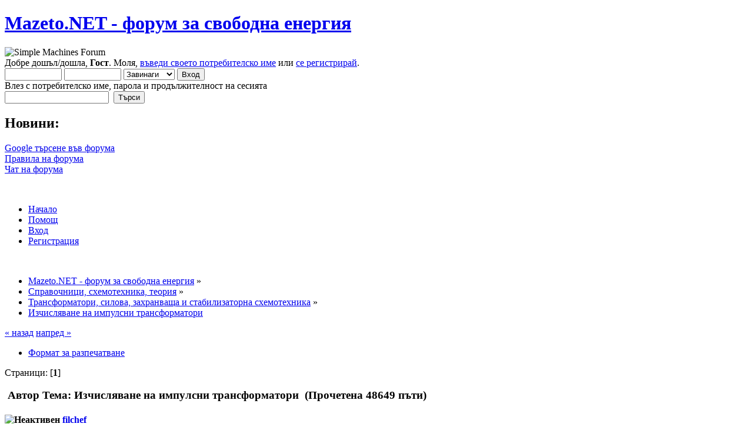

--- FILE ---
content_type: text/html; charset=UTF-8
request_url: https://mazeto.net/index.php/topic,11229.msg112826.html?PHPSESSID=8k596a1aub3i2f5slupebnj143
body_size: 6820
content:
<!DOCTYPE html PUBLIC "-//W3C//DTD XHTML 1.0 Transitional//EN" "http://www.w3.org/TR/xhtml1/DTD/xhtml1-transitional.dtd">
<html xmlns="http://www.w3.org/1999/xhtml">
<head>
	<link rel="stylesheet" type="text/css" href="https://mazeto.net/Themes/default/css/index.css?fin20" />
	<link rel="stylesheet" type="text/css" href="https://mazeto.net/Themes/default/css/webkit.css" />
	<script type="text/javascript" src="https://mazeto.net/Themes/default/scripts/script.js?fin20"></script>
	<script type="text/javascript" src="https://mazeto.net/Themes/default/scripts/theme.js?fin20"></script>
	<script type="text/javascript"><!-- // --><![CDATA[
		var smf_theme_url = "https://mazeto.net/Themes/default";
		var smf_default_theme_url = "https://mazeto.net/Themes/default";
		var smf_images_url = "https://mazeto.net/Themes/default/images";
		var smf_scripturl = "https://mazeto.net/index.php?PHPSESSID=8k596a1aub3i2f5slupebnj143&amp;";
		var smf_iso_case_folding = false;
		var smf_charset = "UTF-8";
		var ajax_notification_text = "Зареждане...";
		var ajax_notification_cancel_text = "Отказ";
	// ]]></script>
	<meta http-equiv="Content-Type" content="text/html; charset=UTF-8" />
	<meta name="description" content="Изчисляване на импулсни трансформатори" />
	<meta name="keywords" content="free energy, свободна енергия, тесла, tesla, виктор шаубергер, shauberger, боб бойс, електролиза, kapanadze, мазето, mazeto" />
	<title>Изчисляване на импулсни трансформатори</title>
	<meta name="robots" content="noindex" />
	<link rel="canonical" href="https://mazeto.net/index.php?topic=11229.0" />
	<link rel="help" href="https://mazeto.net/index.php?PHPSESSID=8k596a1aub3i2f5slupebnj143&amp;action=help" />
	<link rel="search" href="https://mazeto.net/index.php?PHPSESSID=8k596a1aub3i2f5slupebnj143&amp;action=search" />
	<link rel="contents" href="https://mazeto.net/index.php?PHPSESSID=8k596a1aub3i2f5slupebnj143&amp;" />
	<link rel="alternate" type="application/rss+xml" title="Mazeto.NET - форум за свободна енергия - RSS" href="https://mazeto.net/index.php?PHPSESSID=8k596a1aub3i2f5slupebnj143&amp;type=rss;action=.xml" />
	<link rel="prev" href="https://mazeto.net/index.php/topic,11229.0/prev_next,prev.html?PHPSESSID=8k596a1aub3i2f5slupebnj143" />
	<link rel="next" href="https://mazeto.net/index.php/topic,11229.0/prev_next,next.html?PHPSESSID=8k596a1aub3i2f5slupebnj143" />
	<link rel="index" href="https://mazeto.net/index.php/board,106.0.html?PHPSESSID=8k596a1aub3i2f5slupebnj143" />
</head>
<body>
<div id="wrapper" style="width: 95%">
	<div id="header"><div class="frame">
		<div id="top_section">
			<h1 class="forumtitle">
				<a href="https://mazeto.net/index.php?PHPSESSID=8k596a1aub3i2f5slupebnj143&amp;">Mazeto.NET - форум за свободна енергия</a>
			</h1>
			<img id="upshrink" src="https://mazeto.net/Themes/default/images/upshrink.png" alt="*" title="Сгъсти или разшири описанието." style="display: none;" />
			<img id="smflogo" src="https://mazeto.net/Themes/default/images/smflogo.png" alt="Simple Machines Forum" title="Simple Machines Forum" />
		</div>
		<div id="upper_section" class="middletext">
			<div class="user">
				<script type="text/javascript" src="https://mazeto.net/Themes/default/scripts/sha1.js"></script>
				<form id="guest_form" action="https://mazeto.net/index.php?PHPSESSID=8k596a1aub3i2f5slupebnj143&amp;action=login2" method="post" accept-charset="UTF-8"  onsubmit="hashLoginPassword(this, '5415319fd54daf98ddddc42c9138bcf7');">
					<div class="info">Добре дошъл/дошла, <strong>Гост</strong>. Моля, <a href="https://mazeto.net/index.php?PHPSESSID=8k596a1aub3i2f5slupebnj143&amp;action=login">въведи своето потребителско име</a> или <a href="https://mazeto.net/index.php?PHPSESSID=8k596a1aub3i2f5slupebnj143&amp;action=register">се регистрирай</a>.</div>
					<input type="text" name="user" size="10" class="input_text" />
					<input type="password" name="passwrd" size="10" class="input_password" />
					<select name="cookielength">
						<option value="60">1 Час</option>
						<option value="1440">1 Ден</option>
						<option value="10080">1 Седмица</option>
						<option value="43200">1 Месец</option>
						<option value="-1" selected="selected">Завинаги</option>
					</select>
					<input type="submit" value="Вход" class="button_submit" /><br />
					<div class="info">Влез с потребителско име, парола и продължителност на сесията</div>
					<input type="hidden" name="hash_passwrd" value="" />
				</form>
			</div>
			<div class="news normaltext">
				<form id="search_form" action="https://mazeto.net/index.php?PHPSESSID=8k596a1aub3i2f5slupebnj143&amp;action=search2" method="post" accept-charset="UTF-8">
					<input type="text" name="search" value="" class="input_text" />&nbsp;
					<input type="submit" name="submit" value="Търси" class="button_submit" />
					<input type="hidden" name="advanced" value="0" />
					<input type="hidden" name="topic" value="11229" /></form>
				<h2>Новини: </h2>
				<p><a href="http://www.google.com/cse/home?cx=006329958348097258672:pv_caasjzlu" class="bbc_link" target="_blank">Google търсене във форума</a><br /><a href="http://mazeto.net/index.php?topic=8592.0" class="bbc_link" target="_blank">Правила на форума</a><br /><a href="http://mazeto.net/chat/" class="bbc_link" target="_blank">Чат на форума</a></p>
			</div>
		</div>
		<br class="clear" />
		<script type="text/javascript"><!-- // --><![CDATA[
			var oMainHeaderToggle = new smc_Toggle({
				bToggleEnabled: true,
				bCurrentlyCollapsed: false,
				aSwappableContainers: [
					'upper_section'
				],
				aSwapImages: [
					{
						sId: 'upshrink',
						srcExpanded: smf_images_url + '/upshrink.png',
						altExpanded: 'Сгъсти или разшири описанието.',
						srcCollapsed: smf_images_url + '/upshrink2.png',
						altCollapsed: 'Сгъсти или разшири описанието.'
					}
				],
				oThemeOptions: {
					bUseThemeSettings: false,
					sOptionName: 'collapse_header',
					sSessionVar: 'fd00c4fb71b',
					sSessionId: '5415319fd54daf98ddddc42c9138bcf7'
				},
				oCookieOptions: {
					bUseCookie: true,
					sCookieName: 'upshrink'
				}
			});
		// ]]></script>
		<div id="main_menu">
			<ul class="dropmenu" id="menu_nav">
				<li id="button_home">
					<a class="active firstlevel" href="https://mazeto.net/index.php?PHPSESSID=8k596a1aub3i2f5slupebnj143&amp;">
						<span class="last firstlevel">Начало</span>
					</a>
				</li>
				<li id="button_help">
					<a class="firstlevel" href="https://mazeto.net/index.php?PHPSESSID=8k596a1aub3i2f5slupebnj143&amp;action=help">
						<span class="firstlevel">Помощ</span>
					</a>
				</li>
				<li id="button_login">
					<a class="firstlevel" href="https://mazeto.net/index.php?PHPSESSID=8k596a1aub3i2f5slupebnj143&amp;action=login">
						<span class="firstlevel">Вход</span>
					</a>
				</li>
				<li id="button_register">
					<a class="firstlevel" href="https://mazeto.net/index.php?PHPSESSID=8k596a1aub3i2f5slupebnj143&amp;action=register">
						<span class="last firstlevel">Регистрация</span>
					</a>
				</li>
			</ul>
		</div>
		<br class="clear" />
	</div></div>
	<div id="content_section"><div class="frame">
		<div id="main_content_section">
	<div class="navigate_section">
		<ul>
			<li>
				<a href="https://mazeto.net/index.php?PHPSESSID=8k596a1aub3i2f5slupebnj143&amp;"><span>Mazeto.NET - форум за свободна енергия</span></a> &#187;
			</li>
			<li>
				<a href="https://mazeto.net/index.php?PHPSESSID=8k596a1aub3i2f5slupebnj143&amp;#c20"><span>Справочници, схемотехника, теория</span></a> &#187;
			</li>
			<li>
				<a href="https://mazeto.net/index.php/board,106.0.html?PHPSESSID=8k596a1aub3i2f5slupebnj143"><span>Трансформатори, силова, захранваща и стабилизаторна схемотехника</span></a> &#187;
			</li>
			<li class="last">
				<a href="https://mazeto.net/index.php/topic,11229.0.html?PHPSESSID=8k596a1aub3i2f5slupebnj143"><span>Изчисляване на импулсни трансформатори</span></a>
			</li>
		</ul>
	</div>
			<a id="top"></a>
			<a id="msg112734"></a>
			<div class="pagesection">
				<div class="nextlinks"><a href="https://mazeto.net/index.php/topic,11229.0/prev_next,prev.html?PHPSESSID=8k596a1aub3i2f5slupebnj143#new">&laquo; назад</a> <a href="https://mazeto.net/index.php/topic,11229.0/prev_next,next.html?PHPSESSID=8k596a1aub3i2f5slupebnj143#new">напред &raquo;</a></div>
		<div class="buttonlist floatright">
			<ul>
				<li><a class="button_strip_print" href="https://mazeto.net/index.php?PHPSESSID=8k596a1aub3i2f5slupebnj143&amp;action=printpage;topic=11229.0" rel="new_win nofollow"><span class="last">Формат за разпечатване</span></a></li>
			</ul>
		</div>
				<div class="pagelinks floatleft">Страници: [<strong>1</strong>] </div>
			</div>
			<div id="forumposts">
				<div class="cat_bar">
					<h3 class="catbg">
						<img src="https://mazeto.net/Themes/default/images/topic/normal_post.gif" align="bottom" alt="" />
						<span id="author">Автор</span>
						Тема: Изчисляване на импулсни трансформатори &nbsp;(Прочетена 48649 пъти)
					</h3>
				</div>
				<form action="https://mazeto.net/index.php?PHPSESSID=8k596a1aub3i2f5slupebnj143&amp;action=quickmod2;topic=11229.0" method="post" accept-charset="UTF-8" name="quickModForm" id="quickModForm" style="margin: 0;" onsubmit="return oQuickModify.bInEditMode ? oQuickModify.modifySave('5415319fd54daf98ddddc42c9138bcf7', 'fd00c4fb71b') : false">
				<div class="windowbg">
					<span class="topslice"><span></span></span>
					<div class="post_wrapper">
						<div class="poster">
							<h4>
								<img src="https://mazeto.net/Themes/default/images/useroff.gif" alt="Неактивен" />
								<a href="https://mazeto.net/index.php?PHPSESSID=8k596a1aub3i2f5slupebnj143&amp;action=profile;u=13179" title="Виж профила на filchef">filchef</a>
							</h4>
							<ul class="reset smalltext" id="msg_112734_extra_info">
								<li class="postgroup">Подготвен</li>
								<li class="stars"><img src="https://mazeto.net/Themes/default/images/star_new_blue.gif" alt="*" /><img src="https://mazeto.net/Themes/default/images/star_new_blue.gif" alt="*" /></li>
								<li class="avatar">
									<a href="https://mazeto.net/index.php?PHPSESSID=8k596a1aub3i2f5slupebnj143&amp;action=profile;u=13179">
										<img class="avatar" src="https://mazeto.net/index.php?PHPSESSID=8k596a1aub3i2f5slupebnj143&amp;action=dlattach;attach=50589;type=avatar" alt="" />
									</a>
								</li>
								<li class="postcount">Публикации: 146</li>
								<li class="gender">Пол: <img class="gender" src="https://mazeto.net/Themes/default/images/Male.gif" alt="Мъж" /></li>
								<li class="profile">
									<ul>
									</ul>
								</li>
								<li class="custom">Скайп: vfilchef</li>
							</ul>
						</div>
						<div class="postarea">
							<div class="flow_hidden">
								<div class="keyinfo">
									<div class="messageicon">
										<img src="https://mazeto.net/Themes/default/images/post/clip.gif" alt="" />
									</div>
									<h5 id="subject_112734">
										<a href="https://mazeto.net/index.php/topic,11229.msg112734.html?PHPSESSID=8k596a1aub3i2f5slupebnj143#msg112734" rel="nofollow">Изчисляване на импулсни трансформатори</a>
									</h5>
									<div class="smalltext">&#171; <strong> -:</strong> Април 26, 2020, 11:20:30 am &#187;</div>
									<div id="msg_112734_quick_mod"></div>
								</div>
							</div>
							<div class="post">
								<div class="inner" id="msg_112734">Ето една екселска таблица за разчет на импулсен тороидален трансформатор.</div>
							</div>
							<div id="msg_112734_footer" class="attachments smalltext">
								<div style="overflow: auto;">
										<a href="https://mazeto.net/index.php?PHPSESSID=8k596a1aub3i2f5slupebnj143&amp;action=dlattach;topic=11229.0;attach=50805"><img src="https://mazeto.net/Themes/default/images/icons/clip.gif" align="middle" alt="*" />&nbsp;IMPULSTransf.zip</a> 
										(441.19 kB - свалено 660 пъти.)<br />
								</div>
							</div>
						</div>
						<div class="moderatorbar">
							<div class="smalltext modified" id="modified_112734">
								&#171; <em>Последна редакция: Април 26, 2020, 11:46:41 am от filchef</em> &#187;
							</div>
							<div class="smalltext reportlinks">
								<img src="https://mazeto.net/Themes/default/images/ip.gif" alt="" />
								Активен
							</div>
						</div>
					</div>
					<span class="botslice"><span></span></span>
				</div>
				<hr class="post_separator" />
				<a id="msg112826"></a><a id="new"></a>
				<div class="windowbg2">
					<span class="topslice"><span></span></span>
					<div class="post_wrapper">
						<div class="poster">
							<h4>
								<img src="https://mazeto.net/Themes/default/images/useroff.gif" alt="Неактивен" />
								<a href="https://mazeto.net/index.php?PHPSESSID=8k596a1aub3i2f5slupebnj143&amp;action=profile;u=13179" title="Виж профила на filchef">filchef</a>
							</h4>
							<ul class="reset smalltext" id="msg_112826_extra_info">
								<li class="postgroup">Подготвен</li>
								<li class="stars"><img src="https://mazeto.net/Themes/default/images/star_new_blue.gif" alt="*" /><img src="https://mazeto.net/Themes/default/images/star_new_blue.gif" alt="*" /></li>
								<li class="avatar">
									<a href="https://mazeto.net/index.php?PHPSESSID=8k596a1aub3i2f5slupebnj143&amp;action=profile;u=13179">
										<img class="avatar" src="https://mazeto.net/index.php?PHPSESSID=8k596a1aub3i2f5slupebnj143&amp;action=dlattach;attach=50589;type=avatar" alt="" />
									</a>
								</li>
								<li class="postcount">Публикации: 146</li>
								<li class="gender">Пол: <img class="gender" src="https://mazeto.net/Themes/default/images/Male.gif" alt="Мъж" /></li>
								<li class="profile">
									<ul>
									</ul>
								</li>
								<li class="custom">Скайп: vfilchef</li>
							</ul>
						</div>
						<div class="postarea">
							<div class="flow_hidden">
								<div class="keyinfo">
									<div class="messageicon">
										<img src="https://mazeto.net/Themes/default/images/post/clip.gif" alt="" />
									</div>
									<h5 id="subject_112826">
										<a href="https://mazeto.net/index.php/topic,11229.msg112826.html?PHPSESSID=8k596a1aub3i2f5slupebnj143#msg112826" rel="nofollow">Re: Изчисляване на импулсни трансформатори</a>
									</h5>
									<div class="smalltext">&#171; <strong>Отговор #1 -:</strong> Април 29, 2020, 12:27:12 am &#187;</div>
									<div id="msg_112826_quick_mod"></div>
								</div>
							</div>
							<div class="post">
								<div class="inner" id="msg_112826">На <a href="https://forum.cxem.net/index.php?/topic/70885-%D0%BF%D1%80%D0%BE%D0%B3%D1%80%D0%B0%D0%BC%D0%BC%D1%8B-%D1%80%D0%B0%D1%81%D1%87%D0%B5%D1%82%D0%B0-%D1%82%D1%80%D0%B0%D0%BD%D1%81%D1%84%D0%BE%D1%80%D0%BC%D0%B0%D1%82%D0%BE%D1%80%D0%BE%D0%B2-%D0%B8-%D0%B4%D1%80%D0%BE%D1%81%D1%81%D0%B5%D0%BB%D0%B5%D0%B9/" class="bbc_link" target="_blank">тоя руски сайт има няколко много полезни програми</a> за изчисляване на импулсни трансформатори.За всеки случай да не би да се изгуби сайта в течение на времето ги качвам и тук.<br /><br />Разбира се за да ползвате програмите трябва да имате базови понятия за импулсните трансформатори както и справочни данни за ферита който ще използвате <br />Ето една инструкция как се работи с някой от програмите <a href="https://stroysystems.ru/bg/the-motor/calculation-of-the-transformer-on-the-ferrite-ring-online-calculation-of-transformers-of-switching-power-supplies.html" class="bbc_link" target="_blank">https://stroysystems.ru/bg/the-motor/calculation-of-the-transformer-on-the-ferrite-ring-online-calculation-of-transformers-of-switching-power-supplies.html</a><br /><br />А това е за тия, които искат да се запознаят по обстойно със физиката и метода на изчисление на импулсните трансформатори и как се определя работната точка на графиката В/Н&nbsp; <a href="https://electrikhelp.com/bg/motors/pulse-transformer-types-principle-of-operation-formulas-for-calculation-litecalcit-calculation-of-pulse-transformers/" class="bbc_link" target="_blank">https://electrikhelp.com/bg/motors/pulse-transformer-types-principle-of-operation-formulas-for-calculation-litecalcit-calculation-of-pulse-transformers/</a><br /><img src="https://electrikhelp.com/public/5468010-575x520.jpg" alt="" width="500" height="466" class="bbc_img resized" /><br /><span style="color: blue;" class="bbc_color">Цикли на хистерезис на феромагнити: 1) твърд цикъл, 2) мек цикъл</span><br /><br /><span style="color: green;" class="bbc_color">мне уже приходилось давать ссылки на свои программы, поэтому решил создать тему со всеми моими программами, чтобы не отправлять людей на другие форумы.<br /><br />не могу согласиться с теми, кто скажет, что ему программы не нужны, что он сам, по формулам, может сделать расчет. ведь, с помощью программы можно быстро исследовать много вариантов расчета и выбрать оптимальный вариант.<br /><br />Booster - расчет дросселя повышающего / понижающего / инвертирующего преобразователя.<br /><br />BoosterRing - расчет дросселя повышающего / понижающего / инвертирующего преобразователя на кольцах из порошкового материала.<br /><br />CalcGRI - расчет дросселя групповой стабилизации.<br /><br />CalcPFC - расчет дросселя корректора коэффициента мощности.<br /><br />CalcPFCRingCores - расчет дросселя корректора коэффициента мощности на кольцах из порошкового материала.<br /><br />ExcellentIT - расчет импульсного трансформатора двухтактного преобразователя.<br /><br />Flyback - программа расчета трансформатора обратноходового преобразователя.<br /><br />плюс в этом же архиве<br /><br />Flyback-Invert - программа расчета трансформатора обратноходового преобрзователя - обратный расчет.<br /><br />FlybackRing - программа расчета трансформатора обратноходового преобразователя на кольцах из порошкового материала.<br /><br />Forward - расчет трансформатора однотактного прямоходового преобразователя.<br /><br />Inductor - программа расчета дросселя.<br /><br />InductorRing - расчет дросселя на кольцах из порошкового материала.<br /><br />ResonantSMPS - программа расчета трансформатора резонансного преобразователя.<br /><br />RingFerriteExtraSoft - расчет импульсного трансформатора двухтактного преобразователя на ферритовых кольцах.<br /><br />Trans50Hz - расчет сетевого силового (&quot;железного&quot;) трансформатора.<br /></span><br />&nbsp;</div>
							</div>
							<div id="msg_112826_footer" class="attachments smalltext">
								<div style="overflow: auto;">
										<a href="https://mazeto.net/index.php?PHPSESSID=8k596a1aub3i2f5slupebnj143&amp;action=dlattach;topic=11229.0;attach=50808"><img src="https://mazeto.net/Themes/default/images/icons/clip.gif" align="middle" alt="*" />&nbsp;All_In_One_2.01.zip</a> 
										(6358.02 kB - свалено 779 пъти.)<br />
										<a href="https://mazeto.net/index.php?PHPSESSID=8k596a1aub3i2f5slupebnj143&amp;action=dlattach;topic=11229.0;attach=50809"><img src="https://mazeto.net/Themes/default/images/icons/clip.gif" align="middle" alt="*" />&nbsp;Flyback-Lite_2.2.exe.zip</a> 
										(225.13 kB - свалено 644 пъти.)<br />
								</div>
							</div>
						</div>
						<div class="moderatorbar">
							<div class="smalltext modified" id="modified_112826">
								&#171; <em>Последна редакция: Април 29, 2020, 12:57:50 am от filchef</em> &#187;
							</div>
							<div class="smalltext reportlinks">
								<img src="https://mazeto.net/Themes/default/images/ip.gif" alt="" />
								Активен
							</div>
						</div>
					</div>
					<span class="botslice"><span></span></span>
				</div>
				<hr class="post_separator" />
				</form>
			</div>
			<a id="lastPost"></a>
			<div class="pagesection">
				
		<div class="buttonlist floatright">
			<ul>
				<li><a class="button_strip_print" href="https://mazeto.net/index.php?PHPSESSID=8k596a1aub3i2f5slupebnj143&amp;action=printpage;topic=11229.0" rel="new_win nofollow"><span class="last">Формат за разпечатване</span></a></li>
			</ul>
		</div>
				<div class="pagelinks floatleft">Страници: [<strong>1</strong>] </div>
				<div class="nextlinks_bottom"><a href="https://mazeto.net/index.php/topic,11229.0/prev_next,prev.html?PHPSESSID=8k596a1aub3i2f5slupebnj143#new">&laquo; назад</a> <a href="https://mazeto.net/index.php/topic,11229.0/prev_next,next.html?PHPSESSID=8k596a1aub3i2f5slupebnj143#new">напред &raquo;</a></div>
			</div>
	<div class="navigate_section">
		<ul>
			<li>
				<a href="https://mazeto.net/index.php?PHPSESSID=8k596a1aub3i2f5slupebnj143&amp;"><span>Mazeto.NET - форум за свободна енергия</span></a> &#187;
			</li>
			<li>
				<a href="https://mazeto.net/index.php?PHPSESSID=8k596a1aub3i2f5slupebnj143&amp;#c20"><span>Справочници, схемотехника, теория</span></a> &#187;
			</li>
			<li>
				<a href="https://mazeto.net/index.php/board,106.0.html?PHPSESSID=8k596a1aub3i2f5slupebnj143"><span>Трансформатори, силова, захранваща и стабилизаторна схемотехника</span></a> &#187;
			</li>
			<li class="last">
				<a href="https://mazeto.net/index.php/topic,11229.0.html?PHPSESSID=8k596a1aub3i2f5slupebnj143"><span>Изчисляване на импулсни трансформатори</span></a>
			</li>
		</ul>
	</div>
			<div id="moderationbuttons"></div>
			<div class="plainbox" id="display_jump_to">&nbsp;</div>
		<br class="clear" />
				<script type="text/javascript" src="https://mazeto.net/Themes/default/scripts/topic.js"></script>
				<script type="text/javascript"><!-- // --><![CDATA[
					if ('XMLHttpRequest' in window)
					{
						var oQuickModify = new QuickModify({
							sScriptUrl: smf_scripturl,
							bShowModify: true,
							iTopicId: 11229,
							sTemplateBodyEdit: '\n\t\t\t\t\t\t\t\t<div id="quick_edit_body_container" style="width: 90%">\n\t\t\t\t\t\t\t\t\t<div id="error_box" style="padding: 4px;" class="error"><' + '/div>\n\t\t\t\t\t\t\t\t\t<textarea class="editor" name="message" rows="12" style="width: 100%; margin-bottom: 10px;" tabindex="1">%body%<' + '/textarea><br />\n\t\t\t\t\t\t\t\t\t<input type="hidden" name="fd00c4fb71b" value="5415319fd54daf98ddddc42c9138bcf7" />\n\t\t\t\t\t\t\t\t\t<input type="hidden" name="topic" value="11229" />\n\t\t\t\t\t\t\t\t\t<input type="hidden" name="msg" value="%msg_id%" />\n\t\t\t\t\t\t\t\t\t<div class="righttext">\n\t\t\t\t\t\t\t\t\t\t<input type="submit" name="post" value="Запази" tabindex="2" onclick="return oQuickModify.modifySave(\'5415319fd54daf98ddddc42c9138bcf7\', \'fd00c4fb71b\');" accesskey="s" class="button_submit" />&nbsp;&nbsp;<input type="submit" name="cancel" value="Отказ" tabindex="3" onclick="return oQuickModify.modifyCancel();" class="button_submit" />\n\t\t\t\t\t\t\t\t\t<' + '/div>\n\t\t\t\t\t\t\t\t<' + '/div>',
							sTemplateSubjectEdit: '<input type="text" style="width: 90%;" name="subject" value="%subject%" size="80" maxlength="80" tabindex="4" class="input_text" />',
							sTemplateBodyNormal: '%body%',
							sTemplateSubjectNormal: '<a hr'+'ef="https://mazeto.net/index.php?PHPSESSID=8k596a1aub3i2f5slupebnj143&amp;'+'?topic=11229.msg%msg_id%#msg%msg_id%" rel="nofollow">%subject%<' + '/a>',
							sTemplateTopSubject: 'Тема: %subject% &nbsp;(Прочетена 48649 пъти)',
							sErrorBorderStyle: '1px solid red'
						});

						aJumpTo[aJumpTo.length] = new JumpTo({
							sContainerId: "display_jump_to",
							sJumpToTemplate: "<label class=\"smalltext\" for=\"%select_id%\">Отиди на:<" + "/label> %dropdown_list%",
							iCurBoardId: 106,
							iCurBoardChildLevel: 0,
							sCurBoardName: "Трансформатори, силова, захранваща и стабилизаторна схемотехника",
							sBoardChildLevelIndicator: "==",
							sBoardPrefix: "=> ",
							sCatSeparator: "-----------------------------",
							sCatPrefix: "",
							sGoButtonLabel: "Отиди"
						});

						aIconLists[aIconLists.length] = new IconList({
							sBackReference: "aIconLists[" + aIconLists.length + "]",
							sIconIdPrefix: "msg_icon_",
							sScriptUrl: smf_scripturl,
							bShowModify: true,
							iBoardId: 106,
							iTopicId: 11229,
							sSessionId: "5415319fd54daf98ddddc42c9138bcf7",
							sSessionVar: "fd00c4fb71b",
							sLabelIconList: "Иконка на публикацията",
							sBoxBackground: "transparent",
							sBoxBackgroundHover: "#ffffff",
							iBoxBorderWidthHover: 1,
							sBoxBorderColorHover: "#adadad" ,
							sContainerBackground: "#ffffff",
							sContainerBorder: "1px solid #adadad",
							sItemBorder: "1px solid #ffffff",
							sItemBorderHover: "1px dotted gray",
							sItemBackground: "transparent",
							sItemBackgroundHover: "#e0e0f0"
						});
					}
				// ]]></script>
		</div>
	</div></div>
	<div id="footer_section"><div class="frame">
		<ul class="reset">
			<li class="copyright">
			<span class="smalltext" style="display: inline; visibility: visible; font-family: Verdana, Arial, sans-serif;"><a href="https://mazeto.net/index.php?PHPSESSID=8k596a1aub3i2f5slupebnj143&amp;action=credits" title="Simple Machines Forum" target="_blank" class="new_win">SMF 2.0.11</a> |
<a href="http://www.simplemachines.org/about/smf/license.php" title="License" target="_blank" class="new_win">SMF &copy; 2015</a>, <a href="http://www.simplemachines.org" title="Simple Machines" target="_blank" class="new_win">Simple Machines</a>
			</span></li>
			<li><a id="button_xhtml" href="http://validator.w3.org/check?uri=referer" target="_blank" class="new_win" title="Валиден XHTML 1.0! "><span>XHTML</span></a></li>
			<li><a id="button_rss" href="https://mazeto.net/index.php?PHPSESSID=8k596a1aub3i2f5slupebnj143&amp;action=.xml;type=rss" class="new_win"><span>RSS</span></a></li>
			<li class="last"><a id="button_wap2" href="https://mazeto.net/index.php?PHPSESSID=8k596a1aub3i2f5slupebnj143&amp;wap2" class="new_win"><span>WAP2</span></a></li>
		</ul>
	</div></div>
</div>
</body></html>